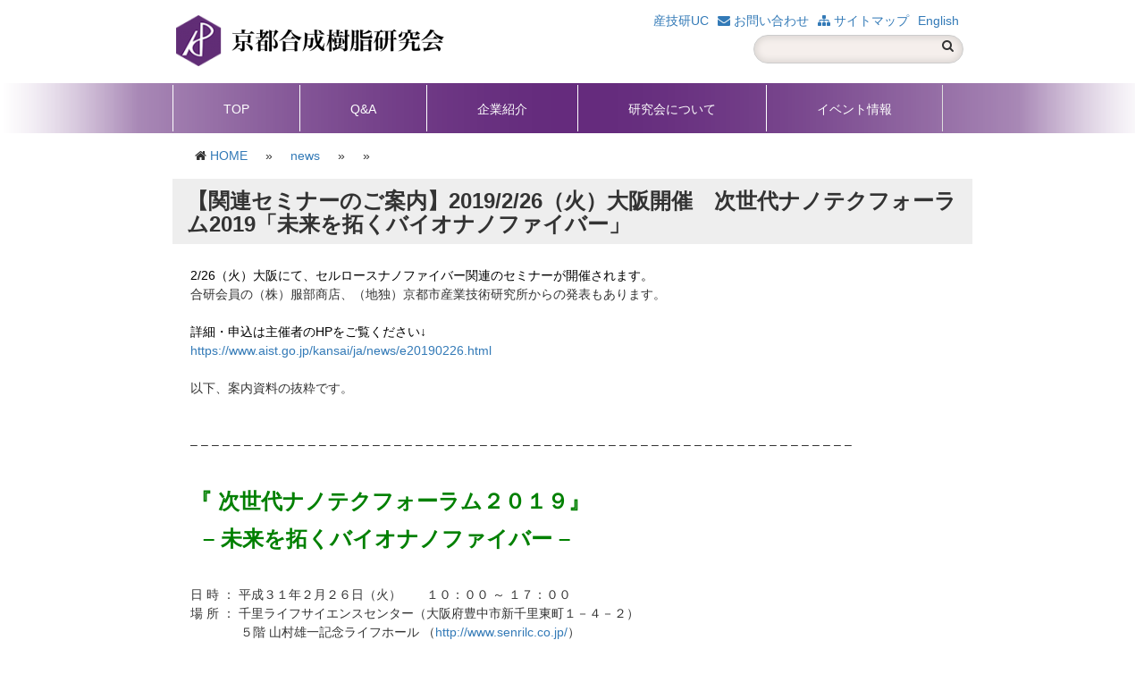

--- FILE ---
content_type: text/html; charset=UTF-8
request_url: http://www.kyoto-gouken.jp/%E3%80%90%E9%96%A2%E9%80%A3%E3%82%BB%E3%83%9F%E3%83%8A%E3%83%BC%E3%81%AE%E3%81%94%E6%A1%88%E5%86%85%E3%80%912019226%EF%BC%88%E7%81%AB%EF%BC%89%E5%A4%A7%E9%98%AA%E9%96%8B%E5%82%AC%E3%80%80%E6%AC%A1.html
body_size: 24070
content:
<html lang="ja">
<head>
<meta charset="utf-8">
<meta http-equiv="X-UA-Compatible" content="IE=edge">
<meta name="viewport" content="width=device-width">
<title>

	【関連セミナーのご案内】2019/2/26（火）大阪開催　次世代ナノテクフォーラム2019「未来を拓くバイオナノファイバー」 | 京都合成樹脂研究会</title>
<link href="http://www.kyoto-gouken.jp/wp-content/themes/kyotogosei/css/bootstrap.min.css" rel="stylesheet">
<link href="http://www.kyoto-gouken.jp/wp-content/themes/kyotogosei/css/ie10-viewport-bug-workaround.css" rel="stylesheet">
<link href="http://www.kyoto-gouken.jp/wp-content/themes/kyotogosei/font-awesome/css/font-awesome.min.css" rel="stylesheet">
<link rel="stylesheet" href="http://www.kyoto-gouken.jp/wp-content/themes/kyotogosei/js/jquery.bxslider/jquery.bxslider.css">
<!--[if lt IE 9]>
  <script src="https://oss.maxcdn.com/html5shiv/3.7.2/html5shiv.min.js"></script>
  <script src="https://oss.maxcdn.com/respond/1.4.2/respond.min.js"></script>
<![endif]-->
<link href="http://www.kyoto-gouken.jp/wp-content/themes/kyotogosei/style.css" rel="stylesheet">
<script src="http://www.kyoto-gouken.jp/wp-content/themes/kyotogosei/js/jquery.min.js"></script>
<script src="http://www.kyoto-gouken.jp/wp-content/themes/kyotogosei/js/bootstrap.min.js"></script>
<script src="http://www.kyoto-gouken.jp/wp-content/themes/kyotogosei/js/ie10-viewport-bug-workaround.js"></script>
<script src="http://www.kyoto-gouken.jp/wp-content/themes/kyotogosei/js/jquery.AutoHeight.js"></script>
<script src="http://www.kyoto-gouken.jp/wp-content/themes/kyotogosei/js/vendor/nivoslider/jquery.nivo.slider.js"></script>
<script src="http://www.kyoto-gouken.jp/wp-content/themes/kyotogosei/js/jquery.bxslider/jquery.bxslider.min.js"></script>
<script src="http://www.kyoto-gouken.jp/wp-content/themes/kyotogosei/js/scripts.js"></script>
<link rel='dns-prefetch' href='//s.w.org' />
<link rel="alternate" type="application/rss+xml" title="京都合成樹脂研究会 &raquo; 【関連セミナーのご案内】2019/2/26（火）大阪開催　次世代ナノテクフォーラム2019「未来を拓くバイオナノファイバー」 のコメントのフィード" href="http://www.kyoto-gouken.jp/%e3%80%90%e9%96%a2%e9%80%a3%e3%82%bb%e3%83%9f%e3%83%8a%e3%83%bc%e3%81%ae%e3%81%94%e6%a1%88%e5%86%85%e3%80%912019226%ef%bc%88%e7%81%ab%ef%bc%89%e5%a4%a7%e9%98%aa%e9%96%8b%e5%82%ac%e3%80%80%e6%ac%a1.html/feed" />
		<script type="text/javascript">
			window._wpemojiSettings = {"baseUrl":"https:\/\/s.w.org\/images\/core\/emoji\/2.3\/72x72\/","ext":".png","svgUrl":"https:\/\/s.w.org\/images\/core\/emoji\/2.3\/svg\/","svgExt":".svg","source":{"concatemoji":"http:\/\/www.kyoto-gouken.jp\/wp-includes\/js\/wp-emoji-release.min.js?ver=4.8.25"}};
			!function(t,a,e){var r,i,n,o=a.createElement("canvas"),l=o.getContext&&o.getContext("2d");function c(t){var e=a.createElement("script");e.src=t,e.defer=e.type="text/javascript",a.getElementsByTagName("head")[0].appendChild(e)}for(n=Array("flag","emoji4"),e.supports={everything:!0,everythingExceptFlag:!0},i=0;i<n.length;i++)e.supports[n[i]]=function(t){var e,a=String.fromCharCode;if(!l||!l.fillText)return!1;switch(l.clearRect(0,0,o.width,o.height),l.textBaseline="top",l.font="600 32px Arial",t){case"flag":return(l.fillText(a(55356,56826,55356,56819),0,0),e=o.toDataURL(),l.clearRect(0,0,o.width,o.height),l.fillText(a(55356,56826,8203,55356,56819),0,0),e===o.toDataURL())?!1:(l.clearRect(0,0,o.width,o.height),l.fillText(a(55356,57332,56128,56423,56128,56418,56128,56421,56128,56430,56128,56423,56128,56447),0,0),e=o.toDataURL(),l.clearRect(0,0,o.width,o.height),l.fillText(a(55356,57332,8203,56128,56423,8203,56128,56418,8203,56128,56421,8203,56128,56430,8203,56128,56423,8203,56128,56447),0,0),e!==o.toDataURL());case"emoji4":return l.fillText(a(55358,56794,8205,9794,65039),0,0),e=o.toDataURL(),l.clearRect(0,0,o.width,o.height),l.fillText(a(55358,56794,8203,9794,65039),0,0),e!==o.toDataURL()}return!1}(n[i]),e.supports.everything=e.supports.everything&&e.supports[n[i]],"flag"!==n[i]&&(e.supports.everythingExceptFlag=e.supports.everythingExceptFlag&&e.supports[n[i]]);e.supports.everythingExceptFlag=e.supports.everythingExceptFlag&&!e.supports.flag,e.DOMReady=!1,e.readyCallback=function(){e.DOMReady=!0},e.supports.everything||(r=function(){e.readyCallback()},a.addEventListener?(a.addEventListener("DOMContentLoaded",r,!1),t.addEventListener("load",r,!1)):(t.attachEvent("onload",r),a.attachEvent("onreadystatechange",function(){"complete"===a.readyState&&e.readyCallback()})),(r=e.source||{}).concatemoji?c(r.concatemoji):r.wpemoji&&r.twemoji&&(c(r.twemoji),c(r.wpemoji)))}(window,document,window._wpemojiSettings);
		</script>
		<style type="text/css">
img.wp-smiley,
img.emoji {
	display: inline !important;
	border: none !important;
	box-shadow: none !important;
	height: 1em !important;
	width: 1em !important;
	margin: 0 .07em !important;
	vertical-align: -0.1em !important;
	background: none !important;
	padding: 0 !important;
}
</style>
<link rel='stylesheet' id='wp-pagenavi-css'  href='http://www.kyoto-gouken.jp/wp-content/plugins/wp-pagenavi/pagenavi-css.css?ver=2.70' type='text/css' media='all' />
<link rel='https://api.w.org/' href='http://www.kyoto-gouken.jp/wp-json/' />
<link rel="EditURI" type="application/rsd+xml" title="RSD" href="http://www.kyoto-gouken.jp/xmlrpc.php?rsd" />
<link rel="wlwmanifest" type="application/wlwmanifest+xml" href="http://www.kyoto-gouken.jp/wp-includes/wlwmanifest.xml" /> 
<link rel='prev' title='【会員活動案内】中沼アートスクリーン（株）の『ガラリット』という技術が「関西ものづくり新選2019」に選定されました。' href='http://www.kyoto-gouken.jp/%e3%80%90%e4%bc%9a%e5%93%a1%e6%b4%bb%e5%8b%95%e6%a1%88%e5%86%85%e3%80%91%e4%b8%ad%e6%b2%bc%e3%82%a2%e3%83%bc%e3%83%88%e3%82%b9%e3%82%af%e3%83%aa%e3%83%bc%e3%83%b3%ef%bc%88%e6%a0%aa%ef%bc%89%e3%81%ae.html' />
<link rel='next' title='【会員活動案内】京都樹脂（株）が2019/2 /6～15に「織鼈甲（oribekko）」の展示を行います。' href='http://www.kyoto-gouken.jp/%e3%80%90%e4%bc%9a%e5%93%a1%e6%b4%bb%e5%8b%95%e6%a1%88%e5%86%85%e3%80%91%e4%ba%ac%e9%83%bd%e6%a8%b9%e8%84%82%ef%bc%88%e6%a0%aa%ef%bc%89%e3%81%8c20192-6%ef%bd%9e15%e3%81%ab%e3%80%8c%e7%b9%94%e9%bc%88.html' />
<meta name="generator" content="WordPress 4.8.25" />
<link rel="canonical" href="http://www.kyoto-gouken.jp/%e3%80%90%e9%96%a2%e9%80%a3%e3%82%bb%e3%83%9f%e3%83%8a%e3%83%bc%e3%81%ae%e3%81%94%e6%a1%88%e5%86%85%e3%80%912019226%ef%bc%88%e7%81%ab%ef%bc%89%e5%a4%a7%e9%98%aa%e9%96%8b%e5%82%ac%e3%80%80%e6%ac%a1.html" />
<link rel='shortlink' href='http://www.kyoto-gouken.jp/?p=1038' />
<link rel="alternate" type="application/json+oembed" href="http://www.kyoto-gouken.jp/wp-json/oembed/1.0/embed?url=http%3A%2F%2Fwww.kyoto-gouken.jp%2F%25e3%2580%2590%25e9%2596%25a2%25e9%2580%25a3%25e3%2582%25bb%25e3%2583%259f%25e3%2583%258a%25e3%2583%25bc%25e3%2581%25ae%25e3%2581%2594%25e6%25a1%2588%25e5%2586%2585%25e3%2580%25912019226%25ef%25bc%2588%25e7%2581%25ab%25ef%25bc%2589%25e5%25a4%25a7%25e9%2598%25aa%25e9%2596%258b%25e5%2582%25ac%25e3%2580%2580%25e6%25ac%25a1.html" />
<link rel="alternate" type="text/xml+oembed" href="http://www.kyoto-gouken.jp/wp-json/oembed/1.0/embed?url=http%3A%2F%2Fwww.kyoto-gouken.jp%2F%25e3%2580%2590%25e9%2596%25a2%25e9%2580%25a3%25e3%2582%25bb%25e3%2583%259f%25e3%2583%258a%25e3%2583%25bc%25e3%2581%25ae%25e3%2581%2594%25e6%25a1%2588%25e5%2586%2585%25e3%2580%25912019226%25ef%25bc%2588%25e7%2581%25ab%25ef%25bc%2589%25e5%25a4%25a7%25e9%2598%25aa%25e9%2596%258b%25e5%2582%25ac%25e3%2580%2580%25e6%25ac%25a1.html&#038;format=xml" />
<style type="text/css">
.qtranxs_flag_ja {background-image: url(http://www.kyoto-gouken.jp/wp-content/plugins/qtranslate-x/flags/jp.png); background-repeat: no-repeat;}
.qtranxs_flag_en {background-image: url(http://www.kyoto-gouken.jp/wp-content/plugins/qtranslate-x/flags/gb.png); background-repeat: no-repeat;}
</style>
<link hreflang="ja" href="http://www.kyoto-gouken.jp/ja/%E3%80%90%E9%96%A2%E9%80%A3%E3%82%BB%E3%83%9F%E3%83%8A%E3%83%BC%E3%81%AE%E3%81%94%E6%A1%88%E5%86%85%E3%80%912019226%EF%BC%88%E7%81%AB%EF%BC%89%E5%A4%A7%E9%98%AA%E9%96%8B%E5%82%AC%E3%80%80%E6%AC%A1.html" rel="alternate" />
<link hreflang="en" href="http://www.kyoto-gouken.jp/en/%E3%80%90%E9%96%A2%E9%80%A3%E3%82%BB%E3%83%9F%E3%83%8A%E3%83%BC%E3%81%AE%E3%81%94%E6%A1%88%E5%86%85%E3%80%912019226%EF%BC%88%E7%81%AB%EF%BC%89%E5%A4%A7%E9%98%AA%E9%96%8B%E5%82%AC%E3%80%80%E6%AC%A1.html" rel="alternate" />
<link hreflang="x-default" href="http://www.kyoto-gouken.jp/%E3%80%90%E9%96%A2%E9%80%A3%E3%82%BB%E3%83%9F%E3%83%8A%E3%83%BC%E3%81%AE%E3%81%94%E6%A1%88%E5%86%85%E3%80%912019226%EF%BC%88%E7%81%AB%EF%BC%89%E5%A4%A7%E9%98%AA%E9%96%8B%E5%82%AC%E3%80%80%E6%AC%A1.html" rel="alternate" />
<meta name="generator" content="qTranslate-X 3.4.6.8" />
<script>
	$(function(){
	  /*autoHeight*/
	  $('div.item').autoHeight();
	  $('div.item').each(function(){
		  $('div', this).css('height', $(this).css('height'));
	  });
		
	 });
</script>
<script type="text/javascript">
jQuery(function($){
    $("p.comp_name").autoHeight();
});
</script>
<script>
$(document).ready(function(){
  $('.bxslider').bxSlider({
        speed: 1000,
		pager: false,
		auto: true,
		pause: 4000 
		});
});
</script>
<script type="text/javascript">
jQuery(function($){
    $('.wrapper section .news_info').autoHeight();
});

jQuery(function($){
    $('.com_list ul li div').autoHeight({height:'height'});
});
</script>
</head>
<body 
			 class="post-template-default single single-post postid-1038 single-format-standard lang-ja"			
 id="%e3%80%90%e9%96%a2%e9%80%a3%e3%82%bb%e3%83%9f%e3%83%8a%e3%83%bc%e3%81%ae%e3%81%94%e6%a1%88%e5%86%85%e3%80%912019226%ef%bc%88%e7%81%ab%ef%bc%89%e5%a4%a7%e9%98%aa%e9%96%8b%e5%82%ac%e3%80%80%e6%ac%a1"> 
	<div id="top_page">
  <div id="main_v">

<header>
	<div class="wrapper clearfix">
   		<div id="logo_area" class="col-sm-6 col-xs-12">
   		<p><a href="http://www.kyoto-gouken.jp">
			<img src="http://www.kyoto-gouken.jp/wp-content/uploads/2017/06/logo-300x57.png" alt="" width="300" height="57" class="alignnone size-medium wp-image-17" />			</a>
			</p>
		</div>
   		<div id="search_area" class="col-sm-6">
   			<ul class="clearfix">
<li><a href="http://www.kyoto-gouken.jp/en/">English</a></li>
<li><a href="http://www.kyoto-gouken.jp/sitemap"><i class="fa fa-sitemap"></i> サイトマップ</a></li>
<li><a href="http://www.kyoto-gouken.jp/contact"><i class="fa fa-envelope"></i> お問い合わせ</a></li>
<li><a href="https://tc-kyoto.or.jp/uc/" target="_blank" rel="noopener">産技研UC</a></li>
</ul>
<div class="clearfix"></div>			<div class="clearfix"></div>
			<div>
				<form id="searchform" method="get" action="http://www.kyoto-gouken.jp" >
					<a href="#" class="btn btn-default" onclick="$('#searchform').submit();"><i class="fa fa-search"></i></a>
					<input type="text" name="s" >
				</form>
			</div>
			<div class="clearfix"></div>
		</div>
		<div class="clearfix"></div>
	
	</div>
	<nav id="menu">
	<div class="wrapper">
        		<ul id="menu-en" class="wrapper clearfix"><li id="menu-item-1219" class="menu-item menu-item-type-custom menu-item-object-custom menu-item-home menu-item-1219"><a href="http://www.kyoto-gouken.jp/">TOP</a></li>
<li id="menu-item-1819" class="menu-item menu-item-type-custom menu-item-object-custom menu-item-1819"><a href="http://www.kyoto-gouken.jp/category/qa">Q&#038;A</a></li>
<li id="menu-item-1221" class="menu-item menu-item-type-taxonomy menu-item-object-category menu-item-1221"><a href="http://www.kyoto-gouken.jp/category/companies">企業紹介</a></li>
<li id="menu-item-1222" class="menu-item menu-item-type-post_type menu-item-object-page menu-item-1222"><a href="http://www.kyoto-gouken.jp/research">研究会について</a></li>
<li id="menu-item-1818" class="menu-item menu-item-type-custom menu-item-object-custom menu-item-1818"><a href="https://www.kyoto-gouken.jp/category/event">イベント情報</a></li>
</ul>        	</div>
	</nav>
	
		
</header>
<div id="sp_menu"><a href="#"><img src="http://www.kyoto-gouken.jp/wp-content/themes/kyotogosei/images/sp_menu.png" width="30" height="30" alt="menu"></a></div>

</div>





















<section>
	<div class="wrapper clearfix">
				<div id="breadcrumb_area" class="col-sm-12">
			<ul id="breadcrumb" class="clearfix">
				<li><i class="fa fa-home"></i> <a href="http://www.kyoto-gouken.jp">HOME</a> <li>&raquo;</li></li>
												
				
								
																				
				<li><a href='http://www.kyoto-gouken.jp/category/news/'>news</a></li> <li>&raquo;</li><li>&raquo;</li>				
							</ul>
		</div>
				<div class="clearfix"></div>
	</div>
</section>



			<section>
				<div id="sub_content_area" class="clearfix wrapper">
															<h2>
						【関連セミナーのご案内】2019/2/26（火）大阪開催　次世代ナノテクフォーラム2019「未来を拓くバイオナノファイバー」					</h2>
					<div id="post_contents">
						<div><span color="#000000" style="color: #000000;">2/26（火）大阪にて、<wbr />セルロースナノファイバー関連のセミナーが開催されます。</span></div>
<div>合研会員の（株）服部商店、（地独）京都市産業技術研究所からの発表もあります。</div>
<div><span color="#000000" style="color: #000000;">　</span></div>
<div><span color="#000000" style="color: #000000;">詳細・申込は主催者のHPをご覧ください↓</span></div>
<div><span color="#000000" style="color: #000000;"><span><a href="https://www.aist.go.jp/kansai/ja/news/e20190226.html" target="_blank" data-saferedirecturl="https://www.google.com/url?q=https://www.aist.go.jp/kansai/ja/news/e20190226.html&amp;source=gmail&amp;ust=1549333245460000&amp;usg=AFQjCNHilgIH9ut2zIQ202Lws_9NS9WpDg" rel="noopener">https://www.aist.go.jp/kansai/<wbr />ja/news/e20190226.html</a></span></span></div>
<div>　</div>
<div><span><span color="#000000">以下、案内資料の抜粋です。</span></span></div>
<div>　</div>
<div>　</div>
<div><span>&#8211; &#8211; &#8211; &#8211; &#8211; &#8211; &#8211; &#8211; &#8211; &#8211; &#8211; &#8211; &#8211; &#8211; &#8211; &#8211; &#8211; </span><span>&#8211; &#8211; &#8211; &#8211; &#8211; &#8211; &#8211; &#8211; &#8211; &#8211; &#8211; &#8211; &#8211; &#8211; &#8211; &#8211; &#8211; </span><span>&#8211; &#8211; &#8211; &#8211; &#8211; &#8211; &#8211; &#8211; &#8211; &#8211; &#8211; &#8211; &#8211; &#8211; &#8211; &#8211; &#8211; </span><span>&#8211; &#8211; &#8211; &#8211; &#8211; &#8211; &#8211; &#8211; &#8211; &#8211; &#8211;</span></div>
<div>　</div>
<div>　</div>
<div><span style="font-size: 18pt;"><strong><span style="color: #008000;">『 次世代ナノテクフォーラム２０１９』</span></strong></span></div>
<div>　</div>
<div><span style="font-size: 18pt;"><strong><span style="color: #008000;">  &#8211; 未来を拓くバイオナノファイバー &#8211;</span></strong></span></div>
<div>　</div>
<div> </div>
<div>日 時 ： 平成３１年２月２６日（火）　　１０：００ ～ １７：００</div>
<div>場 所 ： 千里ライフサイエンスセンター（大阪府豊中市新千里東町１－４－<wbr />２）</div>
<div>　　　　５階 山村雄一記念ライフホール （<a href="http://www.senrilc.co.jp/" target="_blank" data-saferedirecturl="https://www.google.com/url?q=http://www.senrilc.co.jp/&amp;source=gmail&amp;ust=1549333245460000&amp;usg=AFQjCNFeRrYFSbqf0XVK1n27QQ9b4LJOhg" rel="noopener">http://www.senrilc.co.jp/</a>）</div>
<div>主 催 ： 国立研究開発法人産業技術総合研究所 関西センター， 産業技術連携推進会議 近畿地域部会 ナノテクノロジー分科会</div>
<div>後 援 ： 近畿経済産業局，（一社）近畿化学協会，（公社）日本化学会，</div>
<div>　　　　（公社）高分子学会関西支部，（公社）応用物理学会関西支部</div>
<div>参加費 ： 無料</div>
<div>定 員 ： ２００名（定員に達し次第締切）</div>
<div>　</div>
<div>【講演会プログラム】</div>
<div>10:00-10:05 ［開会挨拶］ 国立研究開発法人産業技術総合研究所 関西センター 所長</div>
<div>　　　　　　　　　　　　　産業技術連携推進会議 近畿地域部会 会長 角口 勝彦 </div>
<div>10:05-10:25 ［分科会長挨拶及び活動報告］ 兵庫県立工業技術センター 材料・分析技術部 化学材料グループ</div>
<div>　　　　　　　　　　　　　　　　　　　　　産業技術連携推進会議 近畿地域部会 ナノテクノロジー分科会 会長 長谷 朝博</div>
<div>10:25-10:45 ［研究講演］ 「ウォータージェットを用いたセルロースナノファイバーの調製」</div>
<div>　　　　　　　　　　　　　　国立研究開発法人産業技術総合研究所 関西センター バイオメディカル研究部門 石川 一彦</div>
<div>10:45-11:05 ［研究講演］ 「<wbr />ドライブレンド可能なゴム配合用セルロースナノファイバー粉末の<wbr />開発」</div>
<div>　　　　　　　　　　　　　　兵庫県立工業技術センター 平瀬 龍二</div>
<div>11:05-11:50 ［政策講演］ 「セルロースナノファイバーの社会実装に向けた環境省の施策」</div>
<div>　　　　　　　　　　　　　　環境省 地球環境局 地球温暖化対策課 地球温暖化対策事業室 室長補佐 河田 陽平 氏</div>
<div>　</div>
<div>11:50-13:00 &#8211; 休憩 &#8211;</div>
<div>　</div>
<div>13:00-14:00 ［基調講演］ 「ナノセルロースの構造と機能：<wbr />その可能性と課題解決に向けた検討」</div>
<div>　　　　　　　　　　　　　　東京大学大学院 農学生命科学研究科 教授 磯貝 明 氏</div>
<div>14:00-14:20 ［研究講演］ 「各種媒体中におけるセルロースナノファイバー分散材について」</div>
<div>　　　　　　　　　　　　　　株式会社服部商店 淀工場 中山 芳和</div>
<div>14:20-14:40 ［研究講演］ 「ポリマー中のセルロースナノファイバーの形態解析」</div>
<div>　　　　　　　　　　　　　　株式会社東レリサーチセンター 増田 昭博</div>
<div>　</div>
<div>14:40-14:50 &#8211; 休憩 &#8211;</div>
<div>　</div>
<div>14:50-15:50 ［特別講演］ 「カニ殻由来の新素材「キチンナノファイバー」<wbr />の多彩なヘルスケア機能」</div>
<div>　　　　　　　　　　　　　　鳥取大学大学院 工学研究科 教授 伊福 伸介 氏</div>
<div>15:50-16:10 ［研究講演］ 「セルロースナノファイバーの形態（繊維長）<wbr />のSEM観察による直接的評価」</div>
<div>　　　　　　　　　　　　　　和歌山県工業技術センター 解野 誠司</div>
<div>16:10-16:30 ［研究講演］ 「セルロースナノファイバーの形態（繊維長）<wbr />の粘弾性測定による間接的評価」</div>
<div>　　　　　　　　　　　　　　滋賀県工業技術総合センター 大山 雅寿</div>
<div>16:30-16:50 ［研究講演］ 「セルロースナノファイバーの樹脂補強における繊維形態（<wbr />繊維長）の影響」</div>
<div>　　　　　　　　　　　　　　地方独立行政法人京都市産業技術研究所 仙波 健</div>
<div>16:50-17:00 ［閉会挨拶］ 国立研究開発法人産業技術総合研究所 関西センター 産学官連携推進室 谷垣 宣孝</div>
<div>　</div>
<div>お申込み方法 産総研関西センターHP（<a href="https://www.aist.go.jp/kansai/" target="_blank" data-saferedirecturl="https://www.google.com/url?q=https://www.aist.go.jp/kansai/&amp;source=gmail&amp;ust=1549333245460000&amp;usg=AFQjCNG_2gJTwMkxKneKbuUjt7Av9SoEcw" rel="noopener">https://www.aist.<wbr />go.jp/kansai/</a>）<wbr />のイベント欄からお申込みください。</div>
<div>上記HPがご利用いただけない場合は、<wbr />下記お問い合せ窓口までお問い合せください。</div>
<div>　</div>
<div>お問い合せ窓口 次世代ナノテクフォーラム2019事務局</div>
<div>　国立研究開発法人産業技術総合研究所 関西センター産学官連携推進室内 </div>
<div>TEL 072-751-9004</div>
<div>E-mail:<span> </span><a href="mailto:NF2019-ml@aist.go.jp" target="_blank" rel="noopener">NF2019-ml@aist.go.jp</a>  </div>
<div>
<div><span>　<br class="m_-6153950417176484857gmail-Apple-interchange-newline" />　</span></div>
<div><span>&#8211; &#8211; &#8211; &#8211; &#8211; &#8211; &#8211; &#8211; &#8211; &#8211; &#8211; &#8211; &#8211; &#8211; &#8211; &#8211; &#8211; </span><span>&#8211; &#8211; &#8211; &#8211; &#8211; &#8211; &#8211; &#8211; &#8211; &#8211; &#8211; &#8211; &#8211; &#8211; &#8211; &#8211; &#8211; </span><span>&#8211; &#8211; &#8211; &#8211; &#8211; &#8211; &#8211; &#8211; &#8211; &#8211; &#8211; &#8211; &#8211; &#8211; &#8211; &#8211; &#8211; </span><span>&#8211; &#8211; &#8211; &#8211; &#8211; &#8211; &#8211; &#8211; &#8211; &#8211; &#8211;</span></div>
</div>					</div>
					<!-- #content_area -->
															
				</div>
				<p class="wrapper back"><a href="javascript:history.back();"><i class="fa fa-angle-double-right" aria-hidden="true"></i> 前のページに戻る</a></p>
				<!-- #main_content -->
				<div class="clearfix"></div>
			</section>

			
			<section id="btm">
        <div id="btm_contents" class="clearfix wrapper">
         <div class="btm_title col-sm-4 col-xs-12">
<div>
<p><a href="#"><img src="http://www.kyoto-gouken.jp/wp-content/uploads/2017/06/bottom_logo.png" alt="" width="269" height="37" class="alignnone size-full wp-image-49" /></a></p>
<p><a href="http://www.monozukuri.kyoto.jp/" target="_brank"></a><a href="https://tc-kyoto.or.jp/uc/"><img src="http://www.kyoto-gouken.jp/wp-content/uploads/2017/06/産技研UC.jpg" alt="" width="250" height="62" class="alignnone wp-image-2605" /></a></p>
</div>
</div>
<div class="btm_link col-sm-8 col-xs-12">
<ul class="col-sm-5 col-xs-12">
<li><a href="http://www.kyoto-gouken.jp/">TOP</a></li>
<li><a href="http://www.kyoto-gouken.jp/category/qa">Q&amp;A</a></li>
<li><a href="http://www.kyoto-gouken.jp/category/companies">会員企業一覧</a></li>
<li><a href="http://www.kyoto-gouken.jp/research">京都合成樹脂研究会について</a></li>
<li><a href="http://www.kyoto-gouken.jp/category/event">イベント情報</a></li>
<li><a href="http://www.kyoto-gouken.jp/sitemap">サイトマップ</a></li>
</ul>
<div class="col-sm-7 col-xs-12">
<h5>事務局：</h5>
<p>〒600-8815<br /> 京都市下京区中堂寺栗田町91　京都リサーチパーク9号館南棟<br /> 京都市産業技術研究所内<br /> TEL：075-326-6100　FAX：075-326-6200</p>
</div>
<div class="clearfix"></div>
</div>        </div>
      </section>
    </main>

<footer>
	<div id="copyright" class="wrapper"><div id="copyright" class="wrapper">Copyright &copy; 2017 KYOTO MUNICIPAL INSTITUTE OF INDUSTRIAL TECHNOLOGY AND CULTURE. All rights reserved</div></div>
</footer>
<script type='text/javascript' src='http://www.kyoto-gouken.jp/wp-includes/js/wp-embed.min.js?ver=4.8.25'></script>
<!-- Global site tag (gtag.js) - Google Analytics -->
<script async src="https://www.googletagmanager.com/gtag/js?id=UA-44092208-29"></script>
<script>
  window.dataLayer = window.dataLayer || [];
  function gtag(){dataLayer.push(arguments);}
  gtag('js', new Date());

  gtag('config', 'UA-44092208-29');
</script>
</body>
</html>

--- FILE ---
content_type: text/css
request_url: http://www.kyoto-gouken.jp/wp-content/themes/kyotogosei/style.css
body_size: 33557
content:
@charset "utf-8";
/* CSS Document */

/**

1. common
2. override bootstrap
3. header
4. navi
5. toppage section
6. footer

7. breadcrumb
8. sidebar
9. main_content


main colors: 

#0E1446
#dedede


**/

/***************************************************************
 1. common
 **************************************************************/


body{
	font-family:"メイリオ", Meiryo, "ヒラギノ角ゴ Pro W3", "Hiragino Kaku Gothic Pro", Osaka, "ＭＳ Ｐゴシック", "MS PGothic", sans-serif;	
	line-height:150%;
}



a:hover img{
	opacity:0.8;	
	filter: alpha(opacity=80);
	-ms-filter: "alpha(opacity=80)";
}

.wrapper{
	width:895px;
	margin:0px auto; 
}

.left,
.left_column{
	float:left;	
}

.right,
.right_column{
	float:right;	
}

.current{
	background-color:#dedede;	
}

h2 {
	margin-bottom: 25px;
}

h3{
	background-color:#dedede;
	font-size:18px;
	padding:15px 8px;
	margin:30px 0px 20px 0px;	
}

h4{
	border-left:3px solid #dedede;
	padding:10px 20px;
	margin:20px 0px;
	font-size:16px;
}

h5{
	font-size:14px;
	padding:20px 10px;
	border-bottom: 1px solid #dedede;
}

ul{
	padding-left:0px;
}

ol{
	padding-left:15px;
}

ul li{
	list-style:none;
	
}

p{
	padding:4px;	
}

img.full{
	width:100%;
}

a:focus{
	color:#aaa;	
}

a.more{
	float:right;
}

.pagetop{
	border:1px solid #ccc;
	padding:5px 10px;
	float:right;
}

.pagetop:before{
	font-family: FontAwesome;
 	content: '\f0aa';
	padding-right:5px;
}


span.date{
	font-size: 12px;	
}

h2 .btn, h3 .btn, h4 .btn, h5 .btn
{
	float:right;
}



body.lang-ja .lang-en{
	display:none;
}

body.lang-en .lang-ja{
	display: none;
}

/***************************************************************
 2. override bootstrap
 **************************************************************/
 
.btn-info{

}

.label{
	padding:4px 16px;
	display:inline-block;
	width:100%; 
	font-weight:normal;
}




/***************************************************************
 3. header
 **************************************************************/

/*header{
	border-top:2px solid #0E1446;
}*/

header h1{
	display:none;	
}

header div#search_area{
	padding:8px 10px;
	text-align:right;
}

header div#search_area ul {
	margin-bottom: 0;
}

header div#search_area ul li{
	float:right;
	padding:5px;
}

header div#search_area .btn-default{
	padding:4px 10px;
	border-radius:0px;
	margin-left:0px;
	float:right;
	background: none;
	border: none;
}

header div#search_area input[type=text]{
	height:30px;
	margin-right:0px;
	float:right;
	background: none;
	border: none;
	padding: 5px;
	width:200px;
}

#searchform {
	/* box-shadow */
box-shadow:0px 0px 6px 3px #ded9d6 inset;
-moz-box-shadow:0px 0px 6px 3px #ded9d6 inset;
-webkit-box-shadow:0px 0px 6px 3px #ded9d6 inset;

/* border-radius */
border-radius:50px;
-moz-border-radius:50px;
-webkit-border-radius:50px;

/* border */
border:1px solid #cccccc;
	max-width: 240px;
	background: #f5efec;
	float: right;
}

#home header{
	
}

#sub header{

}




/***************************************************************
4 nav
***************************************************************/


nav{
	background-image: url(images/navi_bg.png);
	background-size: auto 56px;
	background-repeat:no-repeat;
	height:56px;
}

nav div{
	margin:0px;
	padding:0px;
}

nav div ul{
	margin:0px;
	padding:0px;
}

nav div ul li{
	height:56px;
	padding:0px;
	margin:0px;
}

nav div > ul > li{
	float:left;	
}

nav div ul li a{
	margin:2px 0px;
	display:block;
	min-width:120px;
	padding:17px 56px;
	color:#fff;
	font-size:14px;
	text-align:center;	
	height:52px;
	vertical-align:middle;
}

nav div > ul > li > a{
	border-left:1px solid #fff;	
	
}

nav div ul ul{
	display:none;
	position:absolute;
	z-index:100;
	background-color:#333;
	color:#fff;	
}

nav div ul li:last-child a{
	border-right:1px solid #dedede;
}

nav div ul li a:hover{
	background-color:#fff;
	color:	#d8690d;
	text-decoration:none;
}





/***************************************************************
5 toppage section
***************************************************************/



section#eyecatch{
	background-color:#efefef;
}


/* autoHeight.jquery */

div.item{
	margin-bottom:10px;
	height:auto;
}

div.item div{
	border:1px solid #ccc;
	padding:2px 4px;
}

/* nivo-slider */

.theme-default .nivoSlider {
	margin-bottom: 0px;
}


li.bg_thumbnail{
	padding:0px !important;
}

li.bg_thumbnail div.thumb_wrapper{
	height:200px;
	overflow:hidden;
	position: relative;
	padding:0px !important;
	border:1px solid #999;
	background-position: 0px 0px !important;
	margin:5px;
}

li.bg_thumbnail  div.thumb_wrapper div{
	position: absolute;
	bottom:0px;
	padding:5px;
	background: rgba(0,0,0, 0.7);
	color:#fff;
	width:100%;
}

li.bg_thumbnail div.thumb_wrapper div a{
	color:#fff;
}

span.label{
	width:50px;
	padding:.2em .6em .3em;
}

/***************************************************************
6 footer
***************************************************************/

footer{
	background-color:#fff;
	color:#333;
	text-align:center;
	font-size:12px;	
	padding:6px;
}


/***************************************************************
7 breadcrumb
***************************************************************/
ul#breadcrumb{
	margin:15px 0px;
}
ul#breadcrumb li{
	float:left;
	margin:0px 10px;
}

/***************************************************************
8 sidebar
***************************************************************/

div#sidebar{
	border:1px solid #999;
	padding:0px;
	margin-bottom:20px;
}

div#sidebar h2{
	background-color:#0e1446;
	color:#fff;
	font-size:18px;
	margin:0px;
	padding:15px 10px;	
}

div#sidebar h2 i{
	display:none;
	float:right;
	width:50px;
}


div#sidebar ul li{
	background-color:#fff;	
}

div#sidebar ul li a{
	display:block;
	min-height:40px;	
	padding:10px;
	border-bottom:1px solid #ccc;
	color:#666;
}

div#sidebar ul li a:hover{
	background-color:#FFF6E8;
	text-decoration:none;	
}

div#sidebar ul li a:before{
	font-family: FontAwesome;
 	content: '\f101';
	margin-right:10px;
}


div#sidebar ul li ul li{

}

div#sidebar ul li ul li a{
	background-color:#efefef;	
	min-height:40px;
	padding:10px 10px 10px 20px;
	border-bottom:1px solid #ccc;
	color:#666;	
}

div#sidebar ul li ul li a:hover{
	background-color:#FFF6E8;
	text-decoration:none;		
}





/***************************************************************
9 main_content
***************************************************************/


div#main_content{
	border:1px solid #999;
	padding:0px;
}


div#main_content h1{
	border-left:3px solid #0e1446;
	font-size:28px;
	padding:20px 10px 20px 30px;
	margin-top:0px;
	font-size:24px;
	color: #0e1446;
}

div#main_content div#content_area{
	padding:10px 30px;	
	min-height:500px;
}


div#main_content h2{
	font-size:20px;
	margin:20px 0px;
	padding:10px 10px;
	border:1px solid #999;	
}

div#main_content h3{
	background-color:#eee;
	font-size:18px;
	padding:15px 8px;
	margin:30px 0px 20px 0px;	
}

div#main_content h4{
	border-left:3px solid #ccc;
	padding:10px 20px;
	margin:20px 0px;
	font-size:16px;
}

div#main_content h5{
	font-size:14px;
	padding:20px 10px 10px 10px;
	border-bottom: 1px solid #ccc;
}


div#main_content div.clearfix{
	margin-bottom:30px;	
}

div#main_content table tr td{
	border:1px solid #ccc;
	padding:15px 20px;
}

div#main_content table tr th{
	background-color: #999;
	color:#fff;
	padding:15px 20px;	
	border-bottom:1px solid #fff;
}

div#main_content table tr:nth-child(2n)
{
	background-color:#efefef;
}

div#main_content ul li:before{
	font-family: FontAwesome;
 	content: '\f101';
	padding-right: 10px;
}


div#main_content ul li ul{
	margin-left:20px;	
}


div#main_content table.responsive{
	
}

div#main_content table.responsive th,
div#main_content table.responsive td{
	padding: 6px 2px;
	text-align:center;
}

div#main_content table.responsive th,
div#main_content table.toggle_next th,
div#main_content table.toggle_nextall th{
	font-weight:bold;
	border-bottom:1px solid #fff;
	border-right: 1px solid #fff;
}



div#main_content table.toggle_next tr td,
div#main_content table.toggle_next tr th,
div#main_content table.toggle_nextall tr td,
div#main_content table.toggle_nextall tr th  {
    padding: 5px 20px;
}

div#main_content table.toggle_next th,
div#main_content table.toggle_nextall th{
	text-align:center;
}

div#main_content table.toggle_next .toggle,
div#main_content table.toggle_nextall .toggle{
	cursor:pointer;
}


div#main_content div.slider-wrapper{
	width:50%;
	margin:10px auto;
}

div#main_content div.slider-wrapper div.nivo-controlNav{
	display:none;	
}




/*--------------------------------

追加

---------------------------------*/




.btn_qa {
	margin: 15px 0;
	text-align: center;
}

.btn_qa a i {
	margin-right: 10px;
}

.btn_qa a {
	display: block;
	padding: 8px 0 5px;
	background: #eee;
	border: 1px solid #337ab7;
	color: 12px;
}

.btn_qa a:hover {
	background: #F1F1F1;
}

.comp_name {
	font-size: 12px;
}

.contact table {
	width: 100%;
	border: 1px solid #eee;
}

.contact table tr th {
	font-size: 18px;
	text-align: center;
	background: #D4D4D4;
		padding: 10px 15px;
}

.contact table tr td {
	padding: 15px 25px;
	border-bottom: 1px solid #eee;
}

.event h4 {
	border-left: none;
	font-size: 16px;
	font-weight: bold;
	margin: 0;
	border-bottom: 1px solid #652f7c;
}

.event p, .news p {
	margin-bottom: 15px;
	
	padding: 10px 20px 0;
}

.event table {
	margin-bottom: 50px!important;
}

.sitemap ul {
	margin-bottom: 50px;
}

.sitemap ul li {
	margin-bottom: 10px;
	padding-left: 20px;
	background-image: url(images/allow.gif);
	background-repeat: no-repeat;
	background-position: center left;
	background-size: 4px 8px;
}

.sitemap table tr td {
	padding: 12px;
	border: 1px solid #cacaca;
}

.date {
	padding-right: 0;
}

.news .news_head {
	border-left: none;
	font-size: 16px;
	font-weight: bold;
	margin-bottom: 10px;
}

table.table_01 {
		width: 100%;
		margin:20px 0 80px;
		border: 1px solid #ddd;
	}

table.table_01 tr td p {
	margin: 0;
	padding: 0;
}
	
	table.table_01 tr td {
		padding: 5px 20px;
	}
	
	table.table_01 tr td:first-child {
		border-right: 1px solid #a0a0a0;
	}
	
	table.table_01 tr:nth-child(odd) {  
	  background-color: #eee;
	}
	table.table_01 tr:nth-child(even) {  
 	 background-color: #fff;  
	} 

table.photo {
	width: 100%;
}

table tr td p, table tr td {
	font-size: 14px;
}

.n_f,.search_result {
	min-height: 550px;
}

.search_result ul li {
	margin-bottom: 10px;
}

.pan ul {
	margin:10px 0 0;
}

.qa_01 li:before {
	content: '';
	width: 2px;
	height: 2px;
	display: inline-block;
	border-radius: 100%;
	background: #fff;
	position: relative;
	left: -11px;
	top: -6px;
}

#sub_content_area {
	margin-bottom: 40px;
	min-height: 550px;
}

#sub_content_area ul.listindex li a:before{
	font-family: FontAwesome;
 	content: '\f0da';
	padding-right:5px;
}

#news_list ul li {
	border-bottom: 1px dashed #a9a9a9;
    margin-bottom: 5px;
    padding: 15px;
    background-image: url(images/allow.gif);
    background-position: 10px 20px;
    background-repeat: no-repeat;
    background-size: 4px 8px;
    font-size: 14px;
}

#post_contents {
	padding: 0 20px;
}
.questions ul li p {
	padding: 0;
}

.event table p {
	padding: 0;
	margin: 0;
}
.questions p a {
	word-wrap:break-word;
}

.label {
	background:#878787;
}
.research div h3 {
	margin: 0 0 10px;
}
.research div {
	margin-bottom: 30px;
}
.research div table {
	width: 100%;
	border: 1px solid #eee;
	margin-bottom: 10px;
}

.research div table tr td {
	border: 1px solid #eee;
	padding: 15px;
}
.research p img {
	width: 100%;
}

.search_result ul li {
	padding-bottom: 10px;
	border-bottom: dotted #ddd 1px;
}

#news_list {
	margin-bottom: 30px;
}

.back {
	margin-bottom: 50px;
}

div.questions ul li {
    border: none;
    padding-bottom: 0;
}

/********************************************************************
10 PC
********************************************************************/

@media (min-width: 768px) {
	
	div#sp_menu{
		display:none;	
	}
	
	#top_page {
		position:relative;
		min-height:1080px;
	}
	
	.main_contents {
		position:relative;
		top:-140px;
	}
	
	#home, #sub {
		min-width:895px;
		margin:0 auto;
	}
	
	div#main_v {
		max-width: 1272px;
		min-width:895px;
		margin: 0 auto;
		min-height:559px;
		background-image: url(images/mv.png);
		background-position: top center;
		background-repeat: no-repeat;
		background-size: 100%; 
	}
	
	div#logo_area {
		padding:13px 0 0px;
	}
	
	div#logo_area img {
		max-width: 338px;
		max-height: 63px;
	}
	
	div#event {
		margin-top: 20px;
		border: 1px solid #dcdcdc;
		padding:0;
		margin-right:3%;
		margin-bottom:10px;
		width:22%;
		background: #fff;
	}
	
	div#event h2 {
		background: #f5efec;
		border-bottom: 1px solid #dcdcdc;
		color: #55072e;
		margin: 0;
		padding: 14px 15px 10px;
		font-size: 22px;
	}
	
	div#event ul {
		padding: 10px 10px 0;
		border-top: none;
		background:#fff;
	}
	
	div#event ul li {
		margin: 0 0 15px 5px;
		border-bottom: 1px dashed #dcdcdc;
		background-image: url(images/allow.gif);
		background-position: left 14px;
		background-repeat: no-repeat;
		background-size: 4px 8px;
		font-size: 12px;
	}
	
	div#event ul li a {
		display: block;
		padding: 8px 8px 8px 10px;
		font-size: 14px;
	}
	
	div#event ul li a span {
		display: block;
	}
	
	#news .news_inr {
		margin-top: 20px;
		background:#f8f8f8;
		border: 1px solid #dcdcdc;
		padding:0;
		margin-bottom:10px;
	}
	
	div.news_header {
		background: #eee;
		padding: 14px 15px 10px;
		border-bottom: 1px solid #dcdcdc;
	}
	
	div.news_inr h2 {
		color:#4b2100;
		font-size: 22px;
		padding-left: 10px;
		border-left: 1px solid #4b2100;
		margin: 0;
	}

	div.news_header p {
		float: right;
		margin: 0;
		font-size:12px;
	}
	
	div.news_header p a {
		color:#4b2100;
	}
	
	.news_info p {
		margin:0 0 15px 0;
		padding:0 15px 0 0;
		text-align:right;
		font-size:14px;
	}
	
	section#news ul {
		background: #f8f8f8;
		padding: 20px 20px 5px;
		border-top: none;
	}
	
	section#news .news_info ul{
		margin-bottom:15px;
		height:470px;
		overflow-y: scroll;	
	}
	
	section#news ul li {
		
		margin-bottom: 5px;
		padding: 15px;
		background-position: 10px 20px;
		background-repeat: no-repeat;
		background-size: 4px 8px;
		font-size: 14px;
	}
	
	section#news ul li a {
		display: block;
		padding-left:10px;
	}
	
	
	#_list article{
		margin-bottom:40px;
	}
	
	p.date{
		margin-bottom:0px;
		padding-left: 5px !important;
	}
	
	.label-news, .label-activity, .label-info {
		border-radius:0;
		width:100%;
		color:#fff;
		text-align:center;
		font-size: 12px;
	}
	
	.label-news {
		background:#005752;
	}
	
	.label-activity {
		background:#d0834a;
	}
	
	.label-info {
		background:#547aa9;
	}
	
	#content {
		height: 529px;
		background-image: url(images/main_qa_bg.jpg);
		background-position: center top;
		background-repeat: no-repeat;
		background-size: 880px 529px;
		position: relative;
		margin-bottom: 30px;
	}
    
    body.lang-en #content{
        background-image: url(images/main_qa_bg_en.jpg);
    }
	    
	
	#content ul {
		position: absolute;
	}
	
	#content ul.qa_01 {
		top:135px;
		left:165px;
		width: 405px;
	}
	
	#content ul li {
		margin-bottom: 15px;
		padding-left: 1em; 
		font-size: 16px;
	}
	
	#content ul li a {
		color: #fff;
	}
	
	#content p {
		position: absolute;
		top: 468px;
		left: 493px;
		background-image: url(images/more.png);
		background-repeat: no-repeat;
		background-size: 70px 34px;
		background-position: left top;
		padding: 5px 18px 20px 10px;
	}
    
    body.lang-en #content p {
		position: absolute;
		top: 468px;
		left: 493px;
		background-image: url(images/more.png);
		background-repeat: no-repeat;
		background-size: 70px 34px;
		background-position: left top;
		padding: 5px 18px 20px 3px;
	}
	
	#content p a {
		color: #333;
	}
    
	
	#archive .arc_item img {
		width:100%;
	}
	
	div.arc_item {
		padding:0;
		width:49%;
	}
	
	div.arc_item:nth-child(even) {
		margin-right:2%;
	}
	
	div.arc_item div {
		border: none;
		padding: 0;
		position:relative;
	}
	
	div.arc_item p {
		padding:0;
	}
	
	div.arc_item h4 {
		border:none;
		padding:8px 110px 12px 20px;
		margin:0;
		background-image:url(images/cate_bg.png);
		background-size:196px 43px;
		background-repeat:no-repeat;
		background-position:left center;
		position:absolute;
		top:23px;
		left:0;
		font-size:24px;
		color:#fff;
		font-weight:bold;
	}
    
    body.lang-en div.arc_item h4{
		font-size:16px;
    }

	#archive h2 {
		margin-bottom: 10px;
		font-size:22px;
	}
	
	#company {
		border:1px solid #d2d2d2;
		background-color: rgba(250, 250, 250, 0.8);
		padding:30px;
		margin-top:40px;
	}
	
	.com_title {
		border-right:1px solid #a0a0a0;
		text-align:center;
		padding:10px;
	}
	
	.com_title p {
		font-size:24px;
	}

.com_title p span.lang-en{
		line-height: 120%
	}
	
	.com_list {
		border-left:1px solid #fff;
		padding-left:55px;
	}
	
	.com_list ul li ul li {
		background:#fff;
		padding:10px 8px;
		width:117px;
		text-align:center;
		float: left;
		margin-right:8px;
	}
	
	.com_list ul li ul li:last-child {
		margin-right:0;
	}
	
	.com_list ul li ul li div{
		display:table-cell;
		vertical-align: middle;
	}
	
	.com_list ul li ul li div p img {
		max-width: 80px; 
		display: inline;
	}
	
	#btm {
		background:#652f7c;
		color:#fff;
		font-size:12px;
	}
	
	#btm_contents {
		color:#fff;
		padding:10px;
	}
	
	.btm_title {
		border-right:1px solid #fff;
		padding:25px 0;
	}
	
	.btm_title p {
		margin-bottom:10px;
	}
	
	.btm_link ul {
		margin-top:15px;
	}
	
	.btm_link ul li a {
		color:#fff;
	}
	
	.btm_link h5 {
		padding:0;
		margin-bottom:5px;
		border:none;
	}
	
	#copyright {
		margin:25px auto 0;
	}
	
	
	
	/***********************
	sub
	************************/
	body:not(.home) div#main_v {
		min-height: 0;
		background:none;
	}

	p.pan {
		margin:10px 0 0;
	}
	
	body:not(.home) h2 {
		background:#eee;
		font-weight:bold;
		padding:12px 10px 9px 16px;
		margin-top:0;
		font-size: 24px;
	}
	
	body:not(.home) h2 span {
		font-weight:normal;
	}
	
	.sub_contents_photo {
		text-align:right;
	}
	
	#search {
		margin-bottom:15px;
	}
	
	.search_inr {
		background:#e7e4f5;
		padding:30px;
	}
	
	.search_inr h3 {
		padding:0;
		margin:10px 0 0;
		font-weight:bold;
		background:none;
		
	}
	
	#search form .search_box {
		border: 1px solid #7c8999;
		padding:5px;
		width:80%;
	}
	
	#search form .submit {
		background:#652f7c;
		color:#FFFFFF;
		font-weight:bold;
		border: 1px solid #a5a4ad;
		padding:5px 22px;
	}
	
	#cate {
		margin-bottom:30px;
	}
	
	#cate h4 {
		padding:0 0 0 8px;
		margin:0 0 8px 0;
		border-left:3px solid #652f7c;
		font-weight:bold;
		font-size:16px;
	}
    
    body.lang-en #cate h4{
        font-weight: normal;
        font-size:14px;
    }
	
	#cate table tr td {
		padding:5px 5px;
		text-align:center;
		vertical-align: top;
		}
	
	#cate .col-sm-2 {
		width:13%;
	}
	
	
	.pager {
		width:265px;
		margin-left:auto;
		margin-bottom:15px;
	}
	
	.pager ul li {
		background:#e5e5e5;
		margin-right:2px;
		width:20px;
		float:left;
		text-align:center;
	}
	
	.pager ul li a {
		display:block;
		padding:3px;
		border-radius: 0;
	}
	
	.pager ul.col-sm-3, .col-sm-9 {
		padding:0;
		font-size:12px;
	}
	
	.pager ul.col-sm-9 {
		padding-right:10px;
		font-size:12px;
	}
	
	.questions {
		margin-bottom:20px;
	}
	
	.questions ul {
		margin-bottom:30px;
	}
	
	.questions ul li {
		padding-left:20px;
		margin-bottom:5px;
	}
	
	.questions ul li:first-child {
		background-image:url(images/sub_q.jpg);
		background-size:13px 14px;
		background-position:left 4px;
		background-repeat:no-repeat;
	}
	
	.questions ul li:last-child {
		background-image:url(images/sub_a.jpg);
		background-size:13px 13px;
		background-position:left 4px;
		background-repeat:no-repeat;
	}
	
	/***********************
	sub2.html
	************************/
	
	#qa_contents h3 {
		background:#eee;
		padding:20px 20px 20px 40px;
		font-size:18px;
		background-image:url(images/question.jpg);
		background-size:18px 14px;
		background-position:15px 20px;
		background-repeat:no-repeat;
		margin:0 0 30px 0;
	}
	
	#qa_contents h4 {
		padding-left:30px;
		border:none;
		margin:0;
		background-image:url(images/sub_a.jpg);
		background-size:13px 13px;
		background-position:15px 10px;
		background-repeat:no-repeat;
	}
	
	.qa_detail {
		margin-bottom:50px
	}
	
	#qa_contents p {
		padding:0;
		margin-bottom:5px;
	}
	
	#qa_contents .detail {
		text-decoration:underline;
		padding-bottom:3px;
		text-align:right;
	}
	
	#qa_contents .detail span {
		color:#652f7c;
	}
	
	
	
	/***********************
	companies.html
	************************/
	
	.companies_contents h2 {
		margin-bottom:20px;
	}
	
	
	
	.comp_header {
		margin-bottom:30px;
	}
	
	.comp_header h3 {
		padding: 0 0 0 15px;
		margin:0 0 12px 0;
		background:none;
		font-weight:bold;
	}
	
	/*.comp_header div {
		text-align: right;
	}*/
	
	.comp_header p {
		padding:0;
		margin:0 0 0 10px;
		width:13%;
	}
	
	.comp_header p i {
		margin-right: 10px;
	}
	
	.comp_list div {
		border-bottom: 1px dashed #eee;
		padding-bottom: 25px;
		margin-bottom: 40px;
	}
	
	.comp .logo img {
		max-width: 120px;
		height: auto;
		border: 1px solid #eee;
	}
	
	.cate {
		margin-bottom:40px;
	}
	
	.cate h4 {
		padding:0 0 0 8px;
		margin:0 0 8px 0;
		border-left:3px solid #652f7c;
		font-weight:bold;
		font-size:16px;
	}
	
	.cate table tr td {
		padding:5px 5px;
		text-align:center;
		}
	
	.cate .col-sm-2 {
		width:13%;
	}
	
	/***********************
	company.html
	************************/
	
	.company_contents {
		margin-bottom: 20px;
	}
	
	.company_contents h3 {
		background: none;
		border-left: 8px solid #652f7c;
		padding:6px 20px;
	}
	
	.company_contents h4 {
		padding:0 0 5px 0;
		margin: 0 0 5px 0;
		border-bottom: 1px solid #652f7c;
		border-left: none;
		font-weight: bold;
		font-size: 14px;
	}
	
	table.photo {
		border: none;
		margin-bottom: 30px;
		width: 100%;
	}
	
	table.photo tr td {
		padding: 5px 30px;
		border: none;
		text-align: center;
		vertical-align: middle;
		font-size: 14px;
		vertical-align: top;
	}
	
	table.photo tr td img {
		max-width: 300px;
		height: auto;
		max-height: 200px;
	}
	
	
	
	.sub_main {
		min-height: 700px;
	}
	
	.comp_list p:nth-child(even) {
		width: 80%;
		float: right;
	}
	
}


/********************************************************************
10 SP
********************************************************************/

@media (max-width: 767px) {
	
	html,body {
    	width: 100%;
	}
	
	header div#search_area{
		display:none;
	}
	
	header div#logo_area{
		padding:8px;
	}
	
	header div#logo_area img{
		width:80%;
	}
	
	nav{
		display:none;	
		min-width:100%;
		background-image:none;
		z-index:1000;
		position:absolute;
		
	}
	
	nav ul{
		width:100%;
		background-image:url(images/sp_navi_bg.png);
		background-position:left top;	
	}

	nav ul li{
		width:50%;	
		float:left;
	}
	
	nav ul li a {
		padding:17px 20px!important;
	}
	
	nav ul li:nth-child(odd) a {
		border:none;	
	}
	
	
	.wrapper{
		width:100% !important;	
		min-width:100% !important;
	}
	
	
	div#main_content{
		border:none;
		padding:0px;
	}
	
	div#main_content div#content_area{
		padding:0px;
	}
	
	div#company{
		padding:10px 30px;
	}
	
	div#company i.fa-3x{
		font-size: 24px;
	}
	
	div#company div.com_title p{
		font-size:16px;
		margin-bottom:0px;
	}
	
	.com_list ul li ul li{
		margin-bottom:10px;
	}
	

body:not(.home) h2 {
    background: #eee;
    font-weight: bold;
    padding: 12px 10px 9px 16px;
    margin-top: 0;
    font-size: 24px;
}

	
	
	.left, .right, .left_column, .right_column{
		float:none !important;
		margin:0px auto;	
	}


	section#process ul li{
		padding:60px 5px 10px 5px;
		margin:4px 5px;
	}


	div#sp_menu{
		position:absolute;
		right:20px;
		top:20px;
		display:block;	
	}

	div#sidebar ul{
		display:none;	
	}
	
	div#sidebar h2{
		cursor:pointer;	
	}
	
	div#sidebar h2 i{
		display:inherit;
	}
	
	
	
	/***********************
	top.html
	************************/
	
	#sub #main_v {
		min-height:auto;
		background:none;
	}
	
	div#main_v {
		margin: 0 auto;
		background-image: url(images/mv.png);
		background-position: top center;
		background-repeat: no-repeat;
		background-size: 100%;
		min-height: 196px;
	}
	
	div#logo_area {
		padding:20px 0;
	}
	
	div#logo_area img {
		max-width: 338px;
		max-height: 63px;
	}
	
	div#event {
		border: 1px solid #dcdcdc;
		min-height:auto!important;
		padding:0;
	}
	
	div#event h2 {
		background: #f5efec;
		border-bottom: 1px solid #dcdcdc;
		color: #55072e;
		margin: 0;
		padding: 14px 15px 10px;
		font-size: 22px;
	}
	
	div#event ul {
		padding: 15px 15px 0;
		border-top: none;
		background:#fff;
	}
	
	div#event ul li {
		margin: 0 0 15px 5px;
		border-bottom: 1px dashed #dcdcdc;
		background-image: url(images/allow.gif);
		background-position: left 14px;
		background-repeat: no-repeat;
		background-size: 4px 8px;
		font-size: 12px;
	}
	
	div#event ul li a {
		display: block;
		padding: 10px;
	}
	
	div#event ul li a span {
		display: block;
	}
	
	#news .news_inr {
		margin-top: 20px;
		background:#f8f8f8;
		border: 1px solid #dcdcdc;
		padding:0;
		margin-bottom:10px;
		min-height:auto!important;
	}
	
	div.news_header {
		background: #eee;
		padding: 14px 15px 10px;
		border-bottom: 1px solid #dcdcdc;
	}
	
	div.news_inr h2 {
		color:#4b2100;
		font-size: 22px;
		padding-left: 10px;
		border-left: 1px solid #4b2100;
		margin: 0;
	}

	div.news_header p {
		float: right;
		margin: 0;
		font-size:12px;
	}
	
	div.news_header p a {
		color:#4b2100;
	}
	
	.news_info p {
		margin:0 0 15px 0;
		padding:0 15px 0 0;
		text-align:right;
		font-size:14px;
	}
	
	section#news ul {
		background: #f8f8f8;
		padding: 10px 10px 5px;
		border-top: none;
		margin-bottom:15px;
	}
	
	section#news ul li {
		border-bottom: 1px solid #a9a9a9;
		margin-bottom: 5px;
		padding: 9px;
		background-image: url(images/allow.gif);
		background-position: 10px 20px;
		background-repeat: no-repeat;
		background-size: 4px 8px;
	}
	
	section#news ul li a {
		display: block;
	}
	
	.news_info ul {
		margin-bottom:0!important;
	}
	
	
	.label-news, .label-activity, .label-info {
		border-radius:0;
		width:100%;
		color:#fff;
		text-align:center;
	}
	
	.label-news {
		background:#005752;
	}
	
	.label-activity {
		background:#d0834a;
	}
	
	.label-info {
		background:#547aa9;
	}
	
	#content {
		background-image: url(images/main_qa_bg.jpg);
		background-position: center top;
		background-repeat: no-repeat;
		background-size: 100%;
		margin-bottom: 30px;
		background-color:#175882;
		padding-bottom:28px;
	}
    
    body.lang-en #content{
        background-image: url(images/main_qa_bg_en.jpg);
    }
	
	#content ul.qa_01 {
		padding: 8% 10% 3% 14%;
    	margin-top: 50px;
	}
	
	#content ul li {
		margin-bottom: 8px;
  		padding-left: 1em;
   	    text-indent: -1em;
  	    font-size: 80%;
  	    line-height: 1.2;
	}
	
	#content ul li a {
		color: #fff;
	}
	
	#content p {
		position: relative;
    	left: 16%;
		background-image: url(images/more.png);
		background-repeat: no-repeat;
		background-size: 70px 34px;
		background-position: left top;
		padding: 5px 18px 20px 10px;
		display:inline-block;
	}
	
	#archive .arc_item img {
		width:100%;
	}
	
	div.arc_item {
		padding:0;
		width:49%;
	}
	
	div.arc_item:nth-child(even) {
		margin-right:2%;
	}
	
	div.arc_item div {
		border: none;
		padding: 0;
		position:relative;
	}
	
	div.arc_item p {
		padding:0;
	}
	
	div.arc_item h4 {
		border:none;
		padding:3% 41% 5% 6%;
		margin:0;
		background-image:url(images/cate_bg.png);
		background-size:80%;
		background-repeat:no-repeat;
		background-position:left center;
		position:absolute;
		top:12%;
		left:0;
		font-size:130%;
		color:#fff;
		font-weight:bold;
	}
	
	#archive {
		margin-bottom:30px;
	}
	
	#archive h2 {
		margin-bottom: 10px;
		font-size:22px;
	}
	
	#company {
		border:1px solid #d2d2d2;
		background:#f8f8f8;
		padding:30px;
	}
	
	.com_title {
		text-align:center;
		padding:10px 10px 10px 0;
	}
	
	.com_title p {
		font-size:24px;
	}
	
	.com_list {
		border-top:1px solid #a0a0a0;
		padding-top:20px;
	}
	
	.com_list ul li ul li {
		background:#fff;
		padding:15px 8px;
		width:45%;
		text-align:center;
		float: left;
		margin-right:25px;
		margin-bottom:25px;
	}
	
	.com_list ul li ul li:nth-child(even) {
		margin-right:0;
	}
	
	.com_list ul li ul li div p img {
		max-width: 90px; 
		display: inline;
	}
	
	#btm {
		background:#652f7c;
		color:#fff;
		font-size:12px;
	}
	
	#btm_contents {
		color:#fff;
		padding:10px;
	}
	
	.btm_title p {
		margin-bottom:10px;
	}
	
	.btm_link ul {
		margin-top:15px;
	}
	
	.btm_link ul li a {
		color:#fff;
	}
	
	.btm_link h5 {
		padding:0;
		margin-bottom:5px;
		border:none;
	}
	
	#copyright {
		margin:25px auto 0;
	}
	
	
	
	
	
	
	
	
	
	
	
	
	
	
	
	
	
	
	#btm {
		background:#652f7c;
		color:#fff;
		font-size:12px;
	}
	
	#btm_contents {
		color:#fff;
		padding:10px;
	}
	
	.btm_title {
		border-bottom:1px solid #fff;
		padding:25px 0;
		text-align:center;
	}
	
	.btm_title p {
		margin-bottom:10px;
	}
	
	.btm_link ul {
		margin-top:15px;
	}
	
	.btm_link ul li a {
		color:#fff;
	}
	
	.btm_link h5 {
		padding:0;
		margin-bottom:5px;
		border:none;
	}
	
	#copyright {
		margin:15px auto 25px;
	}
	
	
		
/***********************
sub
************************/
	
	p.pan {
		margin:15px 0 0;
	}
	
	#sub h2 {
		background:#eee;
		font-weight:bold;
		padding:10px 10px 7px 10px;
		margin:10px;
		font-size:140%;
	}
	
	#sub h2 span {
		font-weight:normal;
		display:block;
	}
	
	.sub_contents_photo {
		text-align:center;
	}
	
	.sub_contents_photo img {
		width:100%;
		height:auto;
	}
	
	#search {
		margin-bottom:15px;
	}
	
	.search_inr {
		background:#e7e4f5;
		padding:30px;
	}
	
	.search_inr h3 {
		padding:0;
		margin:10px 0 10px;
		font-weight:bold;
		background:none;
	}
	
	
	.form_area {
		padding:0;
	}
	
	#search form .search_box {
		border: 1px solid #7c8999;
		padding:5px;
		width:100%;
		margin-bottom:10px;
	}
	
	#search form .submit {
		background:#652f7c;
		color:#FFFFFF;
		font-weight:bold;
		border: 1px solid #a5a4ad;
		padding:5px 22px;
	}
	
	
	#cate {
		margin-bottom:30px;
	}
	
	#cate h4 {
		padding:0 0 0 5px;
		margin:0 0 3px 0;
		border-left:3px solid #652f7c;
		font-weight:bold;
		font-size:100%;
	}
	
	#cate table tr td {
		padding:5px 5px;
		text-align:center;
		}
	
	#cate div {
		margin-bottom:15px;
	}
	
	#cate div.col-xs-4 {
		padding:0;
		width:81px;
		min-width:77px;
	}
	
	#cate .search_inr div:nth-child(3n) {
		margin:0 0 0 4%;
	}
	
	#cate .search_inr div:nth-child(6) {
		padding-left:0;
	}
	
	/*.page {
		margin-left:15px;
		margin-bottom:15px;
	}
	
	.page ul li {
		background:#e5e5e5;
		margin-right:2px;
		width:20px;
		float:left;
		text-align:center;
	}
	
	.page ul li a {
		display:block;
		padding:3px;
	}
	
	.page ul.col-sm-3, .col-sm-9 {
		padding:0;
		font-size:12px;
	}
	
	.page ul.col-sm-9 {
		padding-right:10px;
		font-size:12px;
	}*/
	
	.questions {
		margin-bottom:80px;
		margin:0 15px;
	}
	
	.questions ul {
		margin-bottom:30px;
	}
	
	.questions ul li {
		padding-left:20px;
		margin-bottom:5px;
		word-wrap: break-word;
	}
	
	.questions ul li:first-child {
		background-image:url(images/sub_q.jpg);
		background-size:13px 14px;
		background-position:left 4px;
		background-repeat:no-repeat;
	}
	
	.questions ul li:last-child {
		background-image:url(images/sub_a.jpg);
		background-size:13px 13px;
		background-position:left 4px;
		background-repeat:no-repeat;
	}
	
	/***********************
	sub2.html
	************************/
	
	#qa_contents h3 {
		background:#eee;
		font-size:100%;
		background-image:url(images/question.jpg);
		background-size:18px;
		background-position:9px 15%;
		background-repeat:no-repeat;
		padding: 30px 10px 7px 10px;
   		margin: 10px;
	}
	
	#qa_contents h4 {
		padding-left:30px;
		border:none;
		margin:0;
		background-image:url(images/sub_a.jpg);
		background-size:13px 13px;
		background-position:15px 10px;
		background-repeat:no-repeat;
	}
	
	.qa_detail {
		margin-bottom:50px
	}
	
	#qa_contents .qa_sp_img {
		margin-bottom:5px;
		text-align:center;
	}
	
	#qa_contents .detail {
		text-decoration:underline;
		padding-bottom:3px;
		text-align:right;
		margin-bottom:15px;
	}
	
	#qa_contents .detail span {
		color:#652f7c;
	}
	
	
	/***********************
	companies.html
	************************/
	
	.companies_contents h2 {
		margin-bottom:10px;
	}
	
	.comp_header {
		margin:10px 0 0;
	}
	
	.comp_header h3 {
		margin:0;
		background:none;
		font-weight:bold;
		padding-bottom:2px;
		font-size:125%;
	}
	
	.comp_header p {
		font-size:80%;
		margin-bottom:0;
	}
	
	.cate h4 {
		padding:0 0 0 8px;
		margin:0 0 8px 0;
		border-left:3px solid #652f7c;
		font-weight:bold;
		font-size:16px;
	}
	
	.cate table tr td {
		padding:5px 5px;
		text-align:center;
		}
		
	.cate .search_inr {
		padding:5%;
		margin-bottom:40px;
				border-bottom:2px solid #652f7c;
	}
		
	.cate .search_inr:last-child {
		margin:0;
	}
	
	/*-------------------------------------
	
	追加
	
	--------------------------------------*/
	.comp .logo img {
		max-width: 120px;
    	border: 1px solid #eee;
		height: auto;
	}
	
	.comp_list div {
    border-bottom: 1px dashed #eee;
    padding-bottom: 25px;
    margin-bottom: 40px;
}

	table.table_01 tr td {
    padding: 5px 5px;
}
	
	table.photo tr td {
		text-align: center;
	}
	
	table.photo tr td img {
    max-width: 150px;
}
	.news_head div {
		margin-bottom: 7px;
	}
	
	.contact table tr td {
    padding: 10px 10px;
}
	.contact table {
		margin-bottom: 30px;
	}
	
	.logo {
		min-height: 120px;
	}
	.comp_list p:nth-child(even) {
		width: 66%;
		float: right;
	}
	
}



--- FILE ---
content_type: application/javascript
request_url: http://www.kyoto-gouken.jp/wp-content/themes/kyotogosei/js/scripts.js
body_size: 733
content:
// JavaScript Document


$(function(){
	
	
	//グローバルメニューのプルダウンメニュー
	$('nav ul > li').hover(function(){
		$("ul:not(:animated)", this).slideDown();
	}, function(){
		$("ul",this).slideUp();
	});


	//スマホ関連
	if($('#sp_menu').css('display') != 'none')
	{
		//グローバルメニューの開閉
		$('div#sp_menu a').on('click', function(){
			$('nav#menu').slideToggle('1000');
		});

		//ローカルメニューの開閉
		$('div#sidebar h2').on('click', function(){
			$('div#sidebar ul').slideToggle('1000');		
		});

		//画像の縦横サイズ属性の削除
		$('#content_area img').each(function(){
			$(this).removeAttr('width');
			$(this).removeAttr('height');
		});
	}
	

});